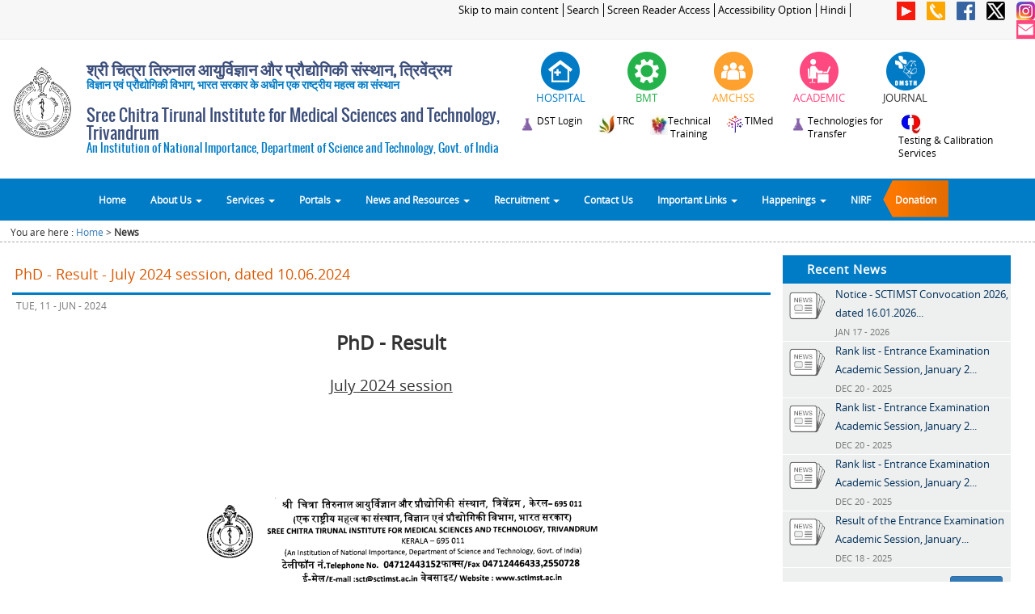

--- FILE ---
content_type: text/html
request_url: https://www.sctimst.ac.in/News/?id=MzA5XzE3MTg4MTU5MjU=
body_size: 312034
content:
<!DOCTYPE html">


<html lang="en">
    <head>
        <meta name="viewport" content="width=device-width, initial-scale=1.0, maximum-scale=1.0, user-scalable=0">
        <meta content="text/html; charset=utf-8" http-equiv="Content-Type" />
        <META HTTP-EQUIV="Expires" CONTENT="Tue, 01 Jan 1980 1:00:00 GMT">
         
        <meta http-equiv='cache-control' content='no-cache, must-revalidate'>
        <meta http-equiv="X-UA-Compatible" content="IE=edge">

        <title>Sree Chitra Tirunal Institute for Medical Sciences and Technology, Trivandrum (SCTIMST)</title>
        <link type="image/x-icon" href="/images/favicon.ico" rel="shortcut icon">
        <link rel="stylesheet" href="/css/bootstrap.min.css" type="text/css"/>
        <link rel="stylesheet" href="/css/top_menu.css" />  
        <link rel="stylesheet" href="/css/fonts_google.css" type="text/css" media="screen" />
        <link rel="stylesheet" href="/css/main.css" />   
        <link rel="stylesheet" href="/css/flexslider.css" type="text/css" media="screen" />

        <link rel="stylesheet" href="/css/home_page.css" type="text/css" media="screen" />
        <link rel="stylesheet" href="/css/inner_page.css" type="text/css" media="screen" />


        <script src="/js/jquery-1.11.1.min.js" ></script>
        <script src="/js/bootstrap.min.js" ></script> 
        <script src="/js/sctimst.js" ></script>
        <script src="/js/jquery.flexslider.js" ></script>  
        <script src="/js/jquery.scrollUp.js" ></script>  
        <script src="/js/jquery.marquee.js" ></script>  
        <script src="/js/scriptFunctions.js" ></script> 
        <script src="/js/faq.js" ></script> 

        <!--[if lt IE 7]>
        <link rel="stylesheet" href="/css/bootstrap-ie7.css" >
        <![endif]-->

        <!--[if lt IE 9]>
         <script src="/js/html5.js" ></script>
         <script src="/js/respond.min.js" ></script>       
         <![endif]-->
    </head>

    <body>

        <div class="container-fluid">  
            <div class="row">

                <div class="col-xs-12 col-sm-12 col-md-12 col-lg-12" > 
                    
<script>
    $(document).ready(function() {
        $( "#div_icon_header_hospital" ).mouseenter(function() {
            var height=$( "#div_icon_header_hospital" ).height();
            $( "#div_icon_header_hospital" ).height(height);      
            $("#div_icon_header_hospital").html('');

        });
        
        $( "#div_icon_header_hospital" ).mouseout(function() {
            $( "#div_icon_header_hospital" ).height('');
            $("#div_icon_header_hospital").html('');
            $("#div_icon_header_hospital").html(' <img src="/images/header/hospital_1.png" class="img-responsive" alt="Hospital" style="display: initial"/>');
        });
        
        
         $( "#div_icon_header_bmt" ).mouseenter(function() { 
            var height=$( "#div_icon_header_bmt" ).height();
            $( "#div_icon_header_bmt" ).height(height);      
            $("#div_icon_header_bmt").html('');

        });
        
        $( "#div_icon_header_bmt" ).mouseout(function() {
            $( "#div_icon_header_bmt" ).height('');
            $("#div_icon_header_bmt").html('');
            $("#div_icon_header_bmt").html(' <img src="/images/header/bmt_1.png" class="img-responsive" alt="BMT" style="display: initial"/>');
        });
        
        $( "#div_icon_header_amc" ).mouseenter(function() { 
            var height=$( "#div_icon_header_amc" ).height();
            $( "#div_icon_header_amc" ).height(height);      
            $("#div_icon_header_amc").html('');

        });
        
        $( "#div_icon_header_amc" ).mouseout(function() {
            $( "#div_icon_header_amc" ).height('');
            $("#div_icon_header_amc").html('');
            $("#div_icon_header_amc").html(' <img src="/images/header/amchss_1.png" class="img-responsive" alt="AMCHSS" style="display: initial"/>');
        });
        
        
        $( "#div_icon_header_academic" ).mouseenter(function() {
            var height=$( "#div_icon_header_academic" ).height();
            $( "#div_icon_header_academic" ).height(height);      
            $("#div_icon_header_academic").html('');

        });
        
        $( "#div_icon_header_academic" ).mouseout(function() {
            $( "#div_icon_header_academic" ).height('');
            $("#div_icon_header_academic").html('');
            $("#div_icon_header_academic").html(' <img src="/images/header/academic_1.png" class="img-responsive" alt="Academic" style="display: initial"/>');
        });
		
		$( "#div_icon_header_journal" ).mouseenter(function() {
            var height=$( "#div_icon_header_journal" ).height();
            $( "#div_icon_header_journal" ).height(height);      
            $("#div_icon_header_journal").html('');

        });
        
        $( "#div_icon_header_journal" ).mouseout(function() {
            $( "#div_icon_header_journal" ).height('');
            $("#div_icon_header_journal").html('');
            $("#div_icon_header_journal").html(' <img src="/images/header/omsth_1.png" class="img-responsive" alt="Journal" style="display: initial"/>');
        });
		
		
		$( "#div_icon_header_technology_compendium" ).mouseenter(function() {
            var height=$( "#div_icon_header_technology_compendium" ).height();
            $( "#div_icon_header_technology_compendium" ).height(height);      
            $("#div_icon_header_technology_compendium").html('');

        });
        
        $( "#div_icon_header_technology_compendium" ).mouseout(function() {
            $( "#div_icon_header_technology_compendium" ).height('');
            $("#div_icon_header_technology_compendium").html('');
            $("#div_icon_header_technology_compendium").html(' <img src="/images/header/technology_compendium_1.png" class="img-responsive" alt="Technology Compendium" style="display: initial"/>');
        });
     
    });
</script>

<div class="row hidden-xs header_top" >
    <div class="hidden-xs col-sm-9 col-md-9 col-lg-10 header_top_links" align="right" >
        <a href="javascript:void(0)" onclick="skipToMainContent();" style="outline:0">Skip to main content</a>
		<a href="http://www.sctimst.ac.in/Search/">Search</a>
      <a href="/Screen Reader Access">Screen Reader Access</a>
      <a href="/Accessibility Options">Accessibility Option</a>
        <a href="/News/index.php?lang=hi">Hindi</a>		
				
    </div>

   <div class="hidden-xs col-sm-3 col-md-3 col-lg-2 hedaer_top_icon" align="right" style="margin:0; padding:0;">
       <!-- <a  href="https://www.youtube.com/channel/UC_4EoiTEIYMsuSDDEWQo1rQ" target="_blank" data-toggle="tooltip" data-placement="left" title="You Tube" > <img  src="/images/social_icons/youtube_40_flat.png"  ></a> -->
        <a  href="https://www.youtube.com/c/SCTIMSTTrivandrumIndia" target="_blank" data-toggle="tooltip" data-placement="left" title="You Tube" > <img  src="/images/social_icons/youtube_40_flat.png"  ></a>
        <a  href="/Contact Us"  data-toggle="tooltip" data-placement="left" title="Contact Us" > <img src="/images/social_icons/phone_40.png"  ></a>
        <a  href="/Facebook"  data-toggle="tooltip" data-placement="left" title="facebook"> <img src="/images/social_icons/facebook_40.png"></a>
        <a  href="https://twitter.com/sctimst_tvm" target="_blank" data-toggle="tooltip" data-placement="left" title="Twitter"> <img src="/images/social_icons/twitter_40.png" ></a>       
        <a  href="https://www.instagram.com/sct_tvm/" target="_blank" data-toggle="tooltip" data-placement="left" title="Instagram"> <img src="/images/social_icons/instagram_40.png" ></a>       
        <a  href="https://mail.sctimst.ac.in/" target="_blank" data-toggle="tooltip" data-placement="left" title="SCTIMST Email"> <img src="/images/social_icons/Mail_40.png" ></a>
    </div>
</div>

<div class="row">
	<div class="hidden-sm hidden-md hidden-lg col-xs-3 col-sm-3 header_top_links" style="text-align:left;">
		<a style="border: 1px solid #dedede;margin-top: 2px;padding: 2px;display: inline-block;background-color: #d2ae7e;color: #fff;font-size: 90%;" href="/News/index.php?lang=hi ">Hindi</a>	</div>
	<div class="hidden-sm hidden-md hidden-lg col-xs-9 col-sm-9 header_top_links" style="text-align:right;">
		<a href="https://www.youtube.com/channel/UC_4EoiTEIYMsuSDDEWQo1rQ" target="_blank" data-toggle="tooltip" data-placement="left" title="You Tube" > <img style="width: 20px;" src="/images/social_icons/youtube_40_flat.png"  ></a>
        <a href="/Contact Us"  data-toggle="tooltip" data-placement="left" title="Contact Us" > <img style="width: 20px;" src="/images/social_icons/phone_40.png"  ></a>
        <a href="/Facebook"  data-toggle="tooltip" data-placement="left" title="facebook"> <img style="width: 20px;" src="/images/social_icons/facebook_40.png"></a>
        <a href="https://twitter.com/sctimst_tvm" target="_blank" data-toggle="tooltip" data-placement="left" title="Twitter"> <img style="width: 20px;" src="/images/social_icons/twitter_40.png"    ></a>       
		<a href="https://www.instagram.com/sct_tvm/" target="_blank" data-toggle="tooltip" data-placement="left" title="Instagram"> <img style="width: 20px;" src="/images/social_icons/instagram_40.png" ></a>       
        <a href="https://mail.sctimst.ac.in/" target="_blank" data-toggle="tooltip" data-placement="left" title="SCTIMST Email"> <img style="width: 20px;" src="/images/social_icons/Mail_40.png"  ></a>
    </div>
</div>

<style>

@media (max-width:1000px) and (min-width:500px) {
   .sctimst_title { font-size: 1em; }
   .sctimst_title_sub { font-size: .8em;}
}
@media (max-width:1250px) and (min-width:1000px) {
   .sctimst_title { font-size: 1.5em; }
   .sctimst_title_sub { font-size: .9em;}
}
/*------------------edited on 12-02-2019--header hindi ----*/

@media (max-width:1250px) and (min-width:780px){
    .header-top-links-cust{
        padding-top: 7% !important;
    }
}
.header-logo-content-cust{
    margin-bottom: -15px;
}
.header-logo-content-cust .h2,h2{
	font-size: 20px;
}
.header-logo-content-cust .sctimst_title_sub{
    margin-top: -10px;
}
@media (max-width:1400px) and (min-width:1301px) {
    .header-logo-content-cust .sctimst-logo-img{
        padding-top: 5% !important;
    } 
}
@media (max-width:1300px) and (min-width:768px) {
    .header-logo-content-cust .sctimst-logo-img{
        padding-top: 10% !important;
    } 
}
@media (max-width:1299px) and (min-width:1200px) {
    .header-logo-content-cust .sctimst-logo-img{
        padding-top: 5% !important;
    } 
}

@media (max-width:766px) and (min-width:650px) {
    .navbar-sctimst-headlogo{
        padding-top: 3% !important;
    }
}
</style>

<div class="row header-logo-content-cust" >
    <div class="hidden-xs col-sm-6 col-md-6 col-lg-6" id="sctimst_logo" style="padding:0;">
	
		<div class="hidden-xs col-sm-2 col-md-2 col-lg-2 sctimst-logo-img">
			<a href="/" style="outline:0">  <img src="/images/logo_black_300.png" class="img-responsive" alt="SCTIMST Logo" style="width:100%;" ></a>
		</div>
		<div class="hidden-xs col-sm-10 col-md-10 col-lg-10 " style="padding-top:1%;padding-left:0px">
		<h2 class="sctimst_title" style="font-family:Sans Serif,Oswald,Open Sans;color:#3b4d7a;font-weight: bold;">श्री चित्रा तिरुनाल आयुर्विज्ञान और प्रौद्योगिकी संस्थान, त्रिवेंद्रम</h2>
		<h5 class="sctimst_title_sub" style="font-family:Sans Serif,Oswald,Open Sans;color:#007bc5;font-weight: bold;">विज्ञान एवं प्रौद्योगिकी विभाग, भारत सरकार के अधीन एक राष्ट्रीय महत्व का संस्थान</h5>
		<!--<h5 class="sctimst_title_sub" style="font-family:Sans Serif,Oswald,Open Sans;color:#007bc5;font-weight: bold;">भारत सरकार के अधीन एक राष्ट्रीय महत्व संस्थान</h5>-->
		<h2 class="sctimst_title" style="font-family:Sans Serif,Oswald,Open Sans;color:#3b4d7a">Sree Chitra Tirunal Institute for Medical Sciences and Technology, Trivandrum</h2>
		<h5 class="sctimst_title_sub" style="font-family:Sans Serif,Oswald,Open Sans;color:#007bc5">An Institution of National Importance, Department of Science and Technology, Govt. of India</h5>
		 </div>
   <!--   <a href="/" style="outline:0">  <img src="/images/New Header Images/11.png" class="img-responsive" alt="Responsive image" style="width:100%;" ></a>-->
    <!--   <a href="/" style="outline:0">  <img src="/images/header/sctimst_title_image.jpg" class="img-responsive" alt="Responsive image" style="width:100%; padding: 10px 0 10px 10px;" ></a>-->
    </div>
    <div class="hidden-xs col-sm-6 col-md-6 col-lg-6" align="right" style="padding-top:15px">
        <div class="row" >
            <!-- <div class="col-xs-12 col-sm-3 col-md-3 col-lg-3 " >
				<a href="https://www.dst.gov.in/" title="DST announced series of activities to celebrate Golden Jubilee Commemoration Year"  target="_blank">
							<img src="/images/header/dst_50_years.png" style="display: initial;" class="img-responsive" alt="DST announced series of activities to celebrate Golden Jubilee Commemoration Year" />              
				</a>
            </div>  -->
            <div class="col-xs-12 col-sm-2 col-md-2 col-lg-2 " >
                <div class="row" >
                    <div  id="div_icon_header_hospital" onclick="location.href='/About SCTIMST/Organisation/Hospital Wing';" align="center" class="col-xs-12 col-sm-12 col-md-12 col-lg-12 icon_header" data-toggle="tooltip" data-placement="bottom" title="Hospital" >
                        <img src="/images/header/hospital_1.png" style="display: initial;" class="img-responsive" alt="Hospital" />
                    </div>            
                    <div class="col-xs-12 col-sm-12 col-md-12 col-lg-12 label_icon"  id="div_title_hospital" align="center" >
                        <span style="font-size: 1vw;font-family: Open Sans;color: #007bc5"> HOSPITAL</span>
                    </div>
                </div>
            </div>
            <div class="col-xs-12 col-sm-2 col-md-2 col-lg-2 " >
                <div class="row">
                    <div onclick="location.href='/About SCTIMST/Organisation/BioMedical Technology Wing';" align="center"   class="col-xs-12 col-sm-12 col-md-12 col-lg-12 icon_header" id="div_icon_header_bmt" data-toggle="tooltip" data-placement="bottom" title="Biomedical Technology Wing">
                        <img src="/images/header/bmt_1.png" style="display: initial;" class="img-responsive" alt="BMT" />
                    </div>
                    <div class="col-xs-12 col-sm-12 col-md-12 col-lg-12 label_icon" id="div_title_bmt">
                        <span style="font-size: 1vw;font-family: Open Sans;color: #24b24b"> BMT</span>  
                    </div>
                </div>
            </div>
            <div class="col-xs-12 col-sm-2 col-md-2 col-lg-2 " >
                <div class="row">
                    <div onclick="location.href='/About SCTIMST/Organisation/AMCHSS';" align="center"  class="col-xs-12 col-sm-12 col-md-12 col-lg-12 icon_header" id="div_icon_header_amc" data-toggle="tooltip" data-placement="bottom" title="Achutha Menon Centre for Health Science Studies">
                        <img src="/images/header/amchss_1.png" style="display: initial;" class="img-responsive" alt="AMCHSS" />
                    </div>
                    <div class="col-xs-12 col-sm-12 col-md-12 col-lg-12 label_icon" id="div_title_amchss" >
                        <span style="font-size: 1vw;font-family: Open Sans;color: #fea124"> AMCHSS</span>   
                    </div>
                </div>
            </div>
            <div class="col-xs-12 col-sm-2 col-md-2 col-lg-2 " >
                <div class="row">
                    <div onclick="location.href='/Academic and Research';" align="center" class="col-xs-12 col-sm-12 col-md-12 col-lg-12 icon_header" id="div_icon_header_academic" data-toggle="tooltip" data-placement="bottom" title="Academic & Research">
                        <img src="/images/header/academic_1.png" style="display: initial;" class="img-responsive" alt="ACADEMIC" />
                    </div>
                    <div class="col-xs-12 col-sm-12 col-md-12 col-lg-12 label_icon" id="div_title_academic">
                        <span style="font-size: 1vw;font-family: Open Sans;color: #FF4981"> ACADEMIC</span>    
                    </div>
                </div>
            </div>
       
			<div class="col-xs-12 col-sm-2 col-md-2 col-lg-2 " >
                <div class="row">
                    <div onclick="location.href='https://omsth.sctimst.ac.in/omsth';" align="center" class="col-xs-12 col-sm-12 col-md-12 col-lg-12 icon_header" id="div_icon_header_journal" data-toggle="tooltip" data-placement="bottom" title="Institute Journal">
                        <img src="/images/header/omsth_1.png" style="display: initial;" class="img-responsive" alt="JOURNAL" />
                    </div>
                    <div class="col-xs-12 col-sm-12 col-md-12 col-lg-12 label_icon" id="div_title_academic">
                        <span style="font-size: 1vw;font-family: Open Sans;color: #333333"> JOURNAL</span>    
                    </div>
                </div>
            </div>
			
        </div>		
		
		 <div class="row header-top-links-cust" style="padding-top:2%;">
			<div class="col-xs-12 col-sm-12 col-md-12 col-lg-12 " align="center" style="padding-left:0">
				<a style="cursor:pointer;outline:0;text-decoration:none" href="https://www.sctimst.ac.in/Compendium/" target="_blank" >
					<img src="/images/header/technology_compendium_3.png" style="display: initial;float:left" class="img-responsive" alt="DST Compendium" />
					<span style="font-size: 0.9vw;font-family: Open Sans;color: black;padding-right:3%;float:left"> DST Login</span> 
				</a>
				<a style="cursor:pointer;outline:0;text-decoration:none" href="/About SCTIMST/Organisation/BioMedical Technology Wing/Technical Research Center/"  >
					<img src="/images/header/trc_logo_small.jpg" style="display: initial;float:left" class="img-responsive" alt="TRC" />
					<span style="font-size: 0.9vw;font-family: Open Sans;color: black;padding-right:3%;float:left"> TRC</span> 
				</a>
								<a style="cursor:pointer;outline:0;text-decoration:none" href="https://iipc.sctimst.ac.in/"  target="_blank">
					<img src="/images/header/file102.jpg" style="display: initial;float:left" class="img-responsive" alt="Technical Training" />
					<span style="font-size: 0.9vw;font-family: Open Sans;color: black;padding-right:3%;float:left"> Technical<br>Training</span> 
				</a>
				
				<a style="cursor:pointer;outline:0;text-decoration:none" target="_blank" href="http://www.timed.org.in"  >
					<img src="/images/header/timed.png" style="display: initial;float:left" class="img-responsive" alt="TIMed" />
					<span style="font-size: 0.9vw;font-family: Open Sans;color: black;padding-right:3%;float:left"> TIMed</span> 
				</a>
				<!-- <a style="cursor:pointer;outline:0;text-decoration:none" target="_blank" href="/About%20SCTIMST/Organisation/Biomedical%20Technology%20Wing/R%20&%20D%20Activities/Technologies%20for%20Transfer/TECHNOLOGY%20COMPENDIUM/SCTIMST Technology Compendium 2016.pdf"> -->
				<!-- //Commenting for temporary. Once Technology-Transfer over, this will uncomment
				<a style="cursor:pointer;outline:0;text-decoration:none" href="/About%20SCTIMST/Organisation/BioMedical%20Technology%20Wing/R%20&%20D%20Activities/Technologies%20for%20Transfer/Technology%20Compendium/">
					 <img src="/images/header/technology_compendium_3.png" style="display: initial;float:left" class="img-responsive" alt="Technology Compendium" />
					<span style="font-size: 0.9vw;font-family: Open Sans;color: black;padding-right:3%;float:left;text-align:left"> Technology<br>Compendium</span>   
				</a>
				-->
				<a style="cursor:pointer;outline:0;text-decoration:none" href="/Technology-Transfer/">
					 <img src="/images/header/technology_compendium_3.png" style="display: initial;float:left" class="img-responsive" alt="Technologies for Transfer" />
					<span style="font-size: 0.9vw;font-family: Open Sans;color: black;padding-right:3%;float:left;text-align:left"> Technologies for<br> Transfer</span>   
				</a>
				<a style="cursor:pointer;outline:0;text-decoration:none" target="_blank" href="https://tcs.sctimst.ac.in/"  >
					<img src="/images/header/Testing_Services.jpg" style="display: initial;float:left" class="img-responsive" alt=" Medical Device Testing & Calibration Services" />
					<span style="font-size: 0.9vw;font-family: Open Sans;color: black;padding-right:3%;float:left;text-align:left"> Testing & Calibration <br>Services</span> <!-- Medical Device Testing -->
				</a> 
            </div>		 
		 </div>		 
    </div>  
</div>




        
                </div>  
                <div class="col-xs-12 col-sm-12 col-md-12 col-lg-12" style="padding-left: 0px;padding-right: 0px;"> 
                    ﻿<div id="menubar">
	
    <div class="hidden-xs col-sm-12 col-md-12 col-lg-12" id="div_title_on_scroll" style="z-index: 9999;width:100%;display: none;text-align: center;background-color: #f7f7f7;">
        <label style="margin-bottom: 0px;font-size: 120%;color: #007bc5;font-family: Oswald">Sree Chitra Tirunal Institute for Medical Sciences and Technology, Trivandrum</label>
    </div> 
	
    <div class="navbar navbar-default" id="div_nav_bar" style="border-radius: 0px;  ">
        <div class="container" style="padding-left: 0px;padding-right: 0px;width:100%">
            <div class="navbar-header" style="margin: 0;background-color:#ffffff;padding-bottom: 8px;">
                <button type="button" class="navbar-toggle" data-toggle="collapse" data-target=".navbar-collapse" style="background-color:#007bc5;border-radius:0;border:none">
                    Menu
                </button>	
				<style>
				@media (max-width:500px) and (min-width:400px) {

				   .sctimst-titile-xs { font-size: 0.9em; }				  

				}
				@media (max-width:400px) and (min-width:100px) {

				   .sctimst-titile-xs { font-size: 0.8em; }				  

				}
				@media (max-width:770px) {

				   .navbar-default { border:none}				  

				}	
				
				</style>

                <div class="navbar-brand hidden-sm hidden-md hidden-lg navbar-sctimst-headlogo" style="padding: 0;background-color: white; padding-top: 4%;" href="#"> <img src="/images/logo.png" class="img-responsive" alt="Responsive image" style="width: 43px;height: 46px;"></div>
                <div class="col-xs-7 hidden-sm hidden-md hidden-lg" style="padding-top: 10px;text-align: left;font-family:Sans Serif,Oswald,Open Sans;color:#3b4d8a">
                  <p class="sctimst-titile-xs" style="font-weight: bold;">श्री चित्रा तिरुनाल आयुर्विज्ञान और प्रौद्योगिकी संस्थान, त्रिवेंद्रम</p> 
                  <p class="sctimst-titile-xs" style="margin-top: 7px"> Sree Chitra Tirunal Institute for Medical Sciences and Technology, Trivandrum </p>
                   
                </div>
            </div>
            <div class="navbar-collapse collapse" style="padding: 0;">
                <ul class="nav navbar-nav" >
                    <li id="list_home"><a href="/">Home</a></li>

                    <li id="list_about_us" class="dropdown menu-large">
                        <a id="anchor_about_us" href="#" class="dropdown-toggle" data-toggle="dropdown">About Us <b class="caret"></b></a>				
                        <ul id="megamenu_about_us" class="dropdown-menu megamenu row" >
                            <li class="col-sm-3">
                                <ul>
                                    <li class="dropdown-header">@SCTIMST</li>
                                    <li><a href="/About SCTIMST/Organisation">Organisation</a></li>    
									<li><a class="col-xs-12 col-sm-12 col-md-12 col-lg-12" title="Act 52 of 1980"  >
											<span class="col-xs-12 col-sm-12 col-md-12 col-lg-8" style="padding-left:0px">SCTIMST Act, Rules & Regulations</span>
											<span class="col-xs-6 col-sm-6 col-md-6 col-lg-2" onclick="window.open('/About SCTIMST/Organisation/resources/SCTIMST_Central_Government_Act_1980_52.pdf','mywindow');" ><span style="cursor: pointer;color:#8b5742">English</span></span>
											&nbsp;<span class="col-xs-6 col-sm-6 col-md-6 col-lg-2" onclick="window.open('/About SCTIMST/Organisation/resources/SCTIMST_Central_Government_Act_1980_52_Hindi.pdf','mywindow');" ><span style="cursor: pointer;color:#8b5742">Hindi</span></span>
											<span class="col-xs-12 col-sm-12 col-md-12 col-lg-12" style="padding-left:0px" onclick="window.open('https://indiacode.nic.in/handle/123456789/1362/simple-search?page-token=fe3cc6a1bab4&page-token-value=b0e2d8e135fb52db941f886e4b6020e5&nccharset=29363895&query=sree+chitra','mywindow');" ><span style="cursor: pointer;color:#8b5742">Link to India Code Portal</span>
										</a>
									</li>                           
                                    <li><a href="/About SCTIMST/History">History</a></li>
                                    <li><a href="/About SCTIMST/Vision and Mission">Vision & Mission</a></li>
                                    <li><a href="/About SCTIMST/Right to Information">Right to Information</a></li>
                                    <li><a href="/About%20SCTIMST/NIRF/">NIRF</a></li>                           
                                    <li><a href="/GATI/">GATI</a></li>                           
                                </ul>
                            </li>  

                            <li class="col-sm-3">
                                <ul>
                                    <li class="dropdown-header">CORE</li>
                                    <li><a href="/About SCTIMST/Governing Body">Governing Body</a></li>
                                    <li><a href="/About SCTIMST/Institute Body">Institute Body</a></li>
                                    <li><a href="/About SCTIMST/Organisational Structure">Organisational Structure</a></li>                                  
                                    <li><a href="/About SCTIMST/Departments and Divisions">Departments, Divisions</a></li>                              
                                                           
                                </ul>
                            </li>  
                            <li class="col-sm-3">
                                <ul>
                                    <li class="dropdown-header">PEOPLE</li>
                                    <li><a href="/About SCTIMST/Key People">Key People</a></li>  
                                    <li><a href="/About SCTIMST/Former Presidents">Former Presidents</a></li>
                                    <li><a href="/About SCTIMST/Former Directors">Former Directors</a></li>   
									<li><a href="/About SCTIMST/Directory">Email Directory</a></li>   
                                </ul>
                            </li>  
                            <li class="col-sm-3">
                                <ul>
                                    <li class="dropdown-header">STATUTORY & IMPORTANT COMMITTEES</li>
                                    <li><a href="/About SCTIMST/Statutory Committees/Institutional Ethics Committee">Institutional Ethics Committee</a></li>                                  
                                    <li><a href="/About SCTIMST/Statutory Committees/Institutional Biosafety Committee">Institutional Biosafety Committee</a></li>                                  
                                    <li><a href="/About%20SCTIMST/Statutory%20Committees/Institutional%20Animal%20Ethics%20Committee/">Institutional Animal Ethics Committee</a></li>                                  
                                    <li><a href="/About%20SCTIMST/Statutory%20Committees/Public Grievance Committee/">Public Grievance Committee</a></li>                                  
                                    <li><a href="/About SCTIMST/Statutory Committees/">more..</a></li>                     
                                </ul>
                            </li>  


                        </ul>

                    </li>
                    <li id="list_divisions" class="dropdown menu-large">
                        <a href="#" class="dropdown-toggle" data-toggle="dropdown">Services <b class="caret"></b> </a>
                        <ul class="dropdown-menu megamenu row" >
                            <li class="col-sm-3">
                                <ul>
                                    <li class="dropdown-header">HOSPITAL</li>                                                                
                                    <li><a href="/About SCTIMST/Organisation/Hospital Wing/Vision & Mission">Vision & Mission</a></li>
                                    <li><a href="/About SCTIMST/Organisation/Hospital Wing">Patient Services</a></li>
                                    <li><a href="/Clinics and Timings">Clinics and Timings</a></li>
                                    <li><a href="/About SCTIMST/Organisation/Hospital Wing">more..</a></li> 								
                                </ul>
                            </li> 
                            <li class="col-sm-3">
                                <ul>
                                    <li class="dropdown-header">BMT</li>                                                                
                                    <li><a href="/About SCTIMST/Organisation/BioMedical Technology Wing/Vision & Mission">Vision & Mission</a></li>
                                    <li><a href="http://www.sctimst.ac.in/tcs/" target="_blank">Testing Services</a></li>
                                    <li><a href="/About SCTIMST/Organisation/BioMedical Technology Wing/R & D Activities/Technologies for Transfer">Technologies for Transfer</a></li> 
                                    <li><a href="/About SCTIMST/Organisation/BioMedical Technology Wing">more..</a></li>								
                                </ul>
                            </li> 
                            <li class="col-sm-3">
                                <ul>
                                    <li class="dropdown-header">AMCHSS</li>                                                                
                                    <li><a href="/About SCTIMST/Organisation/AMCHSS/Vision & Mission">Vision & Mission</a></li>
                                    <li><a href="/About SCTIMST/Organisation/AMCHSS/Projects">Projects</a></li>
                                    <li><a href="/About SCTIMST/Organisation/AMCHSS/Consultancy">Consultancies</a></li>  
                                    <li><a href="/About SCTIMST/Organisation/AMCHSS">more..</a></li>								
                                </ul>
                            </li> 
                            <li class="col-sm-3">
                                <ul>
                                    <li class="dropdown-header">ACADEMIC &amp; RESEARCH</li>                                                                
                                    <li><a href="/Academic and Research/Research/Research Areas">Research Areas</a></li>
                                    <li><a href="/Academic and Research/Research/Intellectual Property Rights">Intellectual Property Rights</a></li>
                                    <li><a href="/Academic and Research/Academic/Programmes">Academic Programmes</a></li> 
                                    <li><a href="/Academic and Research">more..</a></li>								
                                </ul>
                            </li> 

                        </ul>
                    </li>
                    <li id="list_portals" class="dropdown menu-large">
                        <a href="#" class="dropdown-toggle" data-toggle="dropdown">Portals <b class="caret"></b></a>				
                        <ul class="dropdown-menu megamenu row">
                            <li class="col-sm-2">
                                <ul>
                                    <li class="dropdown-header">PATIENT PORTAL</li>                                                                
                                    <li><a href="/PatientsPortal/RESOURCES/SCTIMST%20Patient%20Portal%20Guidelines.pdf">Help</a></li>     
                                    <li><a href="https://patientportal.sctimst.ac.in/">Visit Portal</a></li>                                                        
                                </ul>
                            </li> 
                            <li class="col-sm-2">
                                <ul>
                                    <li class="dropdown-header">PENSIONERS PORTAL</li>                                                                
                                    <li><a href="">Help</a></li>     
                                    <li><a href="https://pensionerportal.sctimst.ac.in/" target="_blank">Visit Portal</a></li>                                                                                        
                                </ul>
                            </li> 
                            <li class="col-sm-2">
                                <ul>
                                    <li class="dropdown-header">VENDORS PORTAL</li>                                                                
                                    <li><a href="/VendorsPortal/RESOURCES/SCTIMST-Vendors-Portal-Guidelines.pdf">Help</a></li>     
                                    <li><a href="https://vendorportal.sctimst.ac.in/" target="_blank">Visit Portal</a></li>                                                                                         
                                </ul>
                            </li> 
                           <li class="col-sm-2">
                                <ul>
                                    <li class="dropdown-header">Customer Service Portal</li>                                                                
                                    <li><a href="https://www.sctimst.ac.in/csc">Visit Portal</a></li> 
									<li class="dropdown-header">Student Portal</li>                                                                
                                    <li><a href="https://intranet.sctimst.ac.in/AcademicStudentPortal/" target="_blank">Visit Portal</a></li>                                                                                         
                                </ul>
                            </li> 

							<li class="col-sm-2">
                                <ul>
                                    <li class="dropdown-header">BLOOD DONORS PORTAL</li>     
                                    <li><a href="https://www.sctimst.ac.in/Blood%20Donor%20Portal/">Visit Portal</a></li> 
									<li class="dropdown-header">Smrithi Vanam Portal</li>     
                                    <li><a href="https://www.sctimst.ac.in/sv/">Visit Portal</a></li>                                                                                         
                                </ul>
                            </li> 
                            <li class="col-sm-2">
                                <ul>
                                    <li class="dropdown-header">TIMED</li>                                                                
                                    <li><a href="http://www.timed.org.in" target="_blank">Visit Portal</a></li>  
									<li class="dropdown-header">Alumni</li>                                                                
                                    <li><a href="https://alumni.sctimst.ac.in" target="_blank">Visit Alumni Website</a></li> 									
                                </ul>
                            </li> 

                        </ul>
                    </li>

                    <li id="list_categories" class="dropdown menu-large">
                        <a href="#" class="dropdown-toggle" data-toggle="dropdown">News and Resources <b class="caret"></b></a>				
                        <ul class="dropdown-menu megamenu row">
                            <li class="col-sm-3">
                                <ul>
                                    <li class="dropdown-header">Resources</li>
                                    <li><a href="/Academic and Research/Academic/Publications">Publications</a></li>
                                   
                                    <li><a href="/Academic and Research/Academic/Guidelines, Manuals, Forms">Guidelines, Manuals, Forms</a></li>
                                    <li><a href="/About SCTIMST/Annual Report">Annual Report</a></li>
                                    <li><a href="/About SCTIMST/NIRF">NIRF (National Institute Ranking Framework)</a></li>
                                    <li><a href="/About SCTIMST/Chitra Dhwani">e-magazine of SCTIMST</a></li>
                                    <li><a href="/Photogallery">Photogallery</a></li>                          
                                    <li><a href="/Public Health Education">Public Health Education</a></li>

                                    <li><a href="/About%20SCTIMST/Institute%20Body%20Minutes/">Institute Body Minutes  <img src="/images/new_4.gif" /></a></li>
                                    <li><a href="/About%20SCTIMST/Governing%20Body%20Minutes/">Governing Body Minutes  <img src="/images/new_4.gif" /></a></li>

                                    
                                                              
                                </ul>
                            </li>
                            <li class="col-sm-3">
                                <ul>
                                    <li class="dropdown-header">Conferences/Events</li>
                                    <li><a href="/Events">Upcoming Conferences/Events</a></li>
                                    <li><a href="/Events">Previous Conferences/Events</a></li>
									<li class="divider"></li>     
									<li class="dropdown-header">Academic &amp;  Research</li>
                                    <li><a href="/Academic and Research/Research/Intellectual Property Rights">Intellectual Property Rights, Patents</a></li>
                                    <li><a href="/Academic and Research/Academic/Programmes">Academic Programmes</a></li> 
                                </ul>
                            </li>
                            <li class="col-sm-3">
                                <ul>
                                    <li class="dropdown-header">Achievements</li>
                                    <li><a href="/Achievements/">﻿Awards, Achievements</a></li> 
									<li class="divider"></li>                                
                                    <li class="dropdown-header">Foreign Contributions For Research</li>
                                    <!--<li><a href="/Resources/Foreign Funds_Jan 16-Sept 17.pdf" target="_new">2016 - 2017   </a></li>-->
									<li><a href="/Resources/Foreign Contributions_2022.pdf" target="_new">2022 </a></li>
									<li><a href="/Resources/Foreign Contributions_2021.pdf" target="_new">2021 </a></li>
									<li><a href="/Resources/Foreign Contributions_2020.pdf" target="_new">2020 </a></li>
									<li><a href="/Resources/Foreign Contributions_2019.pdf" target="_new">2019 </a></li>
									<li><a href="/Resources/Foreign Contributions_2018.pdf" target="_new">2018 </a></li>
									<li><a href="/Resources/Foreign Contributions_2017.pdf" target="_new">2017 </a></li>
									<li><a href="/Resources/Foreign Contributions_2016.pdf" target="_new">2016 </a></li>
									
                                </ul>
                            </li>
                            <li class="col-sm-3">
                                <ul>
                                    <li class="dropdown-header">Latest News</li>
                                    <li><a href="/News/">Whats New</a></li>
                                    <li><a style="color:#0072bc;" href="/Tenders">Tenders</a></li>

                                </ul>
                            </li>						
                        </ul>

                    </li>
                    <li id="list_categories" class="dropdown menu-large">
                        <a href="#" class="dropdown-toggle" data-toggle="dropdown">Recruitment <b class="caret"></b></a>				
                        <ul class="dropdown-menu megamenu row">
                            <li class="col-sm-3">

                            </li>
                            <li class="col-sm-2">
                                <ul>
                                    <li class="dropdown-header">Job Opportunities</li>
                                    <li><a href="/recruitment/">Active Notifications</a></li>
                                    <li><a href="/recruitment/?arg=recruitmentConducted">Recruitment Conducted</a></li>
                                    <li><a href="/recruitment/?arg=recruitmentConductedArchive">Archive</a></li>
                                    <li><a href="#"></a></li>                       
                                </ul>
                            </li>
                            <li class="col-sm-2">
                                <ul>
                                    <li class="dropdown-header">Rank Lists</li>
                                    <li><a href="/recruitment/?arg=latestRankList">Latest Rank Lists</a></li>
                                    <li><a href="/recruitment/?arg=latestRankListArchive">Archive </a></li>                       
                                </ul>
                            </li>
                            <li class="col-sm-2">
                                <ul>
                                    <li class="dropdown-header">Previous Question Papers</li>
                                    <li><a href="/recruitment/?arg=previousQuestionPapers">Previous Question Papers</a></li>                   
                                </ul>
                            </li>
                            <li class="col-sm-3">

                            </li>

                        </ul>
                    </li>
                    <li id="list_categories" class="dropdown menu-large">
					 <a href="/Contact Us" >Contact Us</a>                       

                    </li>
                    <li id="list_categories" class="dropdown menu-large">
                        <a href="#" class="dropdown-toggle" data-toggle="dropdown">Important Links <b class="caret"></b></a>				
                        <ul class="dropdown-menu megamenu row">
                            <li class="col-sm-2">

                            </li>
                            <li class="col-sm-2">
                                <ul>
                                    <li class="dropdown-header">@SCTIMST</li>
                                    <li><a href="/About%20SCTIMST/NIRF/">NIRF</a></li>
                                    <li><a href="/GATI/?arg=recruitmentConducted">GATI-SCTIMST</a></li>
                     
                                    <li><a href="#"></a></li>                       
                                </ul>
                            </li>
                            <li class="col-sm-2">
                                <ul>
                                    <li class="dropdown-header">Services</li>
                                    <li><a href="/About%20SCTIMST/Organisation/Hospital%20Wing/">Hospital Wing</a></li>
                                    <li><a href="/About%20SCTIMST/Organisation/BioMedical%20Technology%20Wing/">BioMedical Technology Wing</a></li>
                                    <li><a href="/About%20SCTIMST/Organisation/AMCHSS/">AMCHSS</a></li>
                                    <li><a href="/Academic%20and%20Research/">Academic and Research</a></li>                       
                                </ul>
                            </li>
                            <li class="col-sm-2">
                                <ul>
                                    <li class="dropdown-header">Useful Links</li>
                                    <li><a href="https://patientportal.sctimst.ac.in">﻿Patient Portal</a></li>                                        
                                    <li><a href="https://www.sctimst.ac.in/COVID-19/Protocols/">﻿Covid 19 - SCTIMST SOPs/Protocols</a></li>   
									<li><a href="https://amchss-sctimst.shinyapps.io/covid_dashboard/">AMCHSS COVID-19 Dashboard</a></li>									
                                                   
                                </ul>
                            </li>                            
							<li class="col-sm-2">
                                <ul>
                                    <li class="dropdown-header">Useful Links</li>
                                    <li><a href="https://www.sctimst.ac.in/Public%20Health%20Education/">Public Health Education</a></li>   
                                    <li><a href="https://moyamoya.sctimst.ac.in/">Moyamoya Disease Portal</a></li>   
                                    <li><a href="https://dafd.sctimst.ac.in/">﻿Dural Arteriovenous Fistula Referral and Research Portal</a></li>   								
                                    <li><a href="https://fontan.sctimst.ac.in/">﻿Fontan Portal</a></li>   								
                                                   
                                </ul>
                            </li>
                            <li class="col-sm-2">

                            </li>

                        </ul>
                    </li> 
					<li id="list_categories" class="dropdown menu-large">
                        <a href="#" class="dropdown-toggle" data-toggle="dropdown">Happenings <b class="caret"></b></a>				
                        <ul class="dropdown-menu megamenu row">
						    <li class="col-sm-2">

                            </li>
                            <li class="col-sm-4">
                                <ul>
                                    <li class="dropdown-header">Happenings</li>
                                    <li><a href="/News/">﻿News</a></li>                                      
                                    <li><a href="/Achievements/">﻿Achievements</a></li>   
									<li><a href="/Events/">Events/Conferences/Webinars</a></li>									
                                    <li><a href="/Photogallery/">Photo Gallery</a></li>                   
                                </ul>
                            </li>                            
							<li class="col-sm-4">
                                <ul>
                                    <li class="dropdown-header">Press</li>
                                    <li><a href="/Press-Release/">﻿Press Release</a></li>   
                                    <li><a href="/Reflections/">﻿Reflections</a></li> 
									<li><a href="https://www.sctimst.ac.in/Azadi%20Ka%20Amrut%20Mahotsav/">﻿Azadi Ka Amrit Mahotsav @ SCTIMST</a></li> 									
                                </ul>
                            </li>
							<li class="col-sm-2">

                            </li>
                        </ul>
                    </li> 					
					<li id="list_nirf" >
                        <a href="/About SCTIMST/NIRF">NIRF</a>
                    </li>
					
					<li id="list_donation"  style="background:url('/images/donation2.png') repeat;color:white;	background-size: 100% 100%;">
                        <a href="https://donation.sctimst.ac.in">Donation</a>
                    </li>
	<!--				
					<li id="list_azadi_ka_amrut" style="background:url('/images/azadi.jpg') no-repeat; background-size: 100% 100%;margin-top: 2px; margin-left: 5px;">
                        <a href="https://amritmahotsav.nic.in/" style="display: block; width: 165px; height: 46px; font-size: 11px;"> </a>
                    </li>
	-->
                </ul>
	<!--
				<style>
					#list_azadi_ka_amrut a:hover:before {
						content: "Azadi Ka Amrit Mahotsav"
					}
				</style>
	-->
            </div>


        </div>
    </div>

	

</div>

<div class="modal fade" id="myModal" tabindex="-1" role="dialog" aria-labelledby="myModalLabel">
    <div class="modal-dialog" role="document">
        <div class="modal-content">
            <div class="modal-header">
                <button type="button" class="close" data-dismiss="modal" aria-label="Close"><span aria-hidden="true">&times;</span></button>
                <h4 class="modal-title" id="myModalLabel">Search</h4>
            </div>
            <div class="modal-body">             
            </div>
            <div class="modal-footer">
                <button type="button" class="btn btn-default" data-dismiss="modal">Close</button>

            </div>
        </div>
    </div>
</div>



       
                </div>            
                <div class="col-xs-12 col-sm-12 col-md-12 col-lg-12 " id="div_content" style="min-height: 700px;">
                    <div class="row" style="font-size: 20px;margin-top: 3px;margin-bottom: 3px;" >
    <div class="col-xs-12 col-sm-12 col-md-12 col-lg-12"   id="breadcrumb">
        <div   style=" border-bottom: 1px dashed #aaa;"><span > You are here : 
                <a href="http://www.sctimst.ac.in">Home</a>  >  <b>News</b> 
            </span><a id="MainContent" name="MainContent"></a>
        </div>
    </div>
</div> <div class="row inner_content"  >
    <div class="col-xs-12 col-sm-12 col-md-12 col-lg-12"  > 
        		<div class="col-xs-12 col-sm-12 col-md-9 col-lg-9">
			<div id="innerpage_list">
				<div class="row" style="border-bottom: 3px solid #007bc5;"><h5 style="line-height: 1.5;">PhD - Result - July 2024 session, dated 10.06.2024</h5></div><div class="row text-muted" style="font-size: 12px; padding:5px; margin-bottom:15px;">TUE, 11 - JUN - 2024</div><div class="row" style="font-size: 1.6rem; margin:10px 0px;"><div class="col-lg-12"><p style="text-align: center;"><strong><span style="font-size: 18pt;">PhD - Result</span></strong></p>
<p style="text-align: center;"><span style="text-decoration: underline;"><span style="font-size: 14pt;">July 2024 session</span></span></p>
<p style="text-align: center;">&nbsp;</p>
<p style="text-align: center;"><img src="[data-uri]"></p>
<p style="text-align: center;"><img src="[data-uri]"></p></div></div>
			</div>
		</div>
		<div class="col-xs-12 col-sm-12 col-md-3 col-lg-3">
			<div id="box3">
				<div class="box_header"><a href="#"><span>Recent News</span></a></div>
				<div class="box_content_3">
					<div id="box_content_plain3">
						<ul><li style="background-image:url(./resources/news.png); background-size: 50px; padding:0px; background-position: top left; background-position-x: 5px; background-position-y: 5px;"><div class="row" style="margin:0px; padding-left: 65px;"><div class="row" style="margin:0px;"><a href="./?id=NTE4XzE3NzAwODM5ODI=">Notice - SCTIMST Convocation 2026, dated 16.01.2026...</a></div><div class="row text-muted" style="font-size: 11px; margin:0px;">JAN 17 - 2026 </div></div></li><li style="background-image:url(./resources/news.png); background-size: 50px; padding:0px; background-position: top left; background-position-x: 5px; background-position-y: 5px;"><div class="row" style="margin:0px; padding-left: 65px;"><div class="row" style="margin:0px;"><a href="./?id=NTE3XzE3NzAwODM5ODI=">Rank list - Entrance Examination Academic Session, January 2...</a></div><div class="row text-muted" style="font-size: 11px; margin:0px;">DEC 20 - 2025 </div></div></li><li style="background-image:url(./resources/news.png); background-size: 50px; padding:0px; background-position: top left; background-position-x: 5px; background-position-y: 5px;"><div class="row" style="margin:0px; padding-left: 65px;"><div class="row" style="margin:0px;"><a href="./?id=NTE2XzE3NzAwODM5ODI=">Rank list - Entrance Examination Academic Session, January 2...</a></div><div class="row text-muted" style="font-size: 11px; margin:0px;">DEC 20 - 2025 </div></div></li><li style="background-image:url(./resources/news.png); background-size: 50px; padding:0px; background-position: top left; background-position-x: 5px; background-position-y: 5px;"><div class="row" style="margin:0px; padding-left: 65px;"><div class="row" style="margin:0px;"><a href="./?id=NTE1XzE3NzAwODM5ODI=">Rank list - Entrance Examination Academic Session, January 2...</a></div><div class="row text-muted" style="font-size: 11px; margin:0px;">DEC 20 - 2025 </div></div></li><li style="background-image:url(./resources/news.png); background-size: 50px; padding:0px; background-position: top left; background-position-x: 5px; background-position-y: 5px;"><div class="row" style="margin:0px; padding-left: 65px;"><div class="row" style="margin:0px;"><a href="./?id=NTE0XzE3NzAwODM5ODI=">Result of the Entrance Examination Academic Session, January...</a></div><div class="row text-muted" style="font-size: 11px; margin:0px;">DEC 18 - 2025 </div></div></li><li style="text-align:right; background:none; padding:10px;"><a class="btn btn-primary btn-sm" style="color:#ffffff;" href="/News">View All</a></li></ul>					</div>
				</div>
			</div>
		</div>

		
		<style>
			#innerpage_list p{font-size:95%; text-indent: unset;} 
		</style>
    </div>   
</div>                  
                </div>
                <div class="col-xs-12 col-sm-12 col-md-12 col-lg-12" id="footer">
                    <div class="row"  >    
    <!--    FOOTER TOP-->
    <div class="col-xs-12 col-sm-12 col-md-12 col-lg-12" id="footer_top">
        <div class="row" ><!--two divisions-->
            <div class="col-xs-12 col-sm-12 col-md-6 col-lg-6">
                <div class="row"  >
                    <div class="col-xs-12 col-sm-12 col-md-12 col-lg-12" id="footer_top_badge">
                        This is the official Website of Sree Chitra Tirunal Institute for Medical Sciences & Technology under   
                        Department of Science & Technology, Government of India.
                    </div>
                    <div class="col-xs-12 col-sm-12 col-md-12 col-lg-12" id="footer_sctimst_address">
                        Sree Chitra Tirunal Institute for Medical Sciences & Technology, Trivandrum
                        <br>
                        Thiruvananthapuram - 695 011, Kerala, India.
                        <br>
                        Email :sct@sctimst.ac.in  
                        <br>
                        Phone : 91-471-2443152      Fax : 91-471-2446433
						<br>
						PAN NO: AAAJS0437M
						<br>TAN : TVDS00986G
						<br>GSTIN NO:  32AAAJS0437M1Z4 &nbsp; &nbsp;&nbsp;&nbsp;&nbsp;  Date : 28-06-2017
						<br>DARPAN ID Number: KL / 2017 / 0172577
                    </div>
                    <div class="col-xs-12 col-sm-12 col-md-12 col-lg-12" id="footer_sctimst_social_icons" style="padding-bottom: 5px;">
                        <div class="row" >
                            <div class="col-xs-12 col-sm-8 col-md-8 col-lg-8" >

                            </div>
                            <div class="col-xs-12 col-sm-4 col-md-4 col-lg-4" >
                                <div class="col-xs-4 col-sm-4 col-md-4 col-lg-4">
                                    <a href="/Facebook/" target="_blank">    <img src="/images/social_icons/facebook_40.png"  class="img-responsive" alt="Facebook"  style="cursor:pointer"/></a>
                                </div>
                                <div class="col-xs-4 col-sm-4 col-md-4 col-lg-4">
                                    <a href="https://twitter.com/sctimst_tvm" target="_blank">    <img src="/images/social_icons/twitter_40.png"  class="img-responsive" alt="Twitter"  style="cursor:pointer"/></a>
                                </div>
                                <div class="col-xs-4 col-sm-4 col-md-4 col-lg-4">
                                   <!-- <a href="https://www.youtube.com/channel/UC_4EoiTEIYMsuSDDEWQo1rQ" target="_blank">        <img src="/images/social_icons/youtube_40.png"  class="img-responsive" alt="YouTube"  style="cursor:pointer"/></a>-->
                                    <a href="https://www.youtube.com/c/SCTIMSTTrivandrumIndia" target="_blank">        <img src="/images/social_icons/youtube_40.png"  class="img-responsive" alt="YouTube"  style="cursor:pointer"/></a>
                                </div>

                            </div>
                        </div>
                    </div>
                </div>

            </div>
            <div class="hidden-xs col-sm-12 col-md-6 col-lg-6">
                <div class="row"  >
                    <div class="col-sm-4 col-md-4 col-lg-4" id="footer_top_list">
                        <ul>
                            <li>
                                <a href="/Public Health Education">Public Health Education</a>
                            </li>
                            <li>
                                <a href="/Search">Search</a>
                            </li>
                            <li>
                                <a href="/Contact Us">Contact us</a>
                            </li>
                            <li>
                                <a href="/Sitemap">Sitemap</a>
                            </li>
                            <li>
                                <a href="/Terms of Use">Disclaimer</a>
                            </li>
                            <li>
                                <a href="/Policy">Policy</a>
                            </li>
                        </ul>
                    </div>

                    <div class="col-sm-4 col-md-4 col-lg-4" id="footer_top_list">
                        <ul>
                            <li>
                                <a href="/Tenders">Tenders</a>
                            </li>
                            <li>
                                <a href="https://alumni.sctimst.ac.in" target="_blank">Alumni</a>
                            </li>
                            <li>
                                <a href="/About%20SCTIMST/Right%20to%20Information">RTI</a>
                            </li>
                            <li>
                                <a href="/Conferences">Conferences</a>
                            </li>
                            <li>
                                <a href="/Events">Events</a>
                            </li>
                            <li>
                                <a href="/Photogallery">Photo gallery</a>
                            </li>
                        </ul>
                    </div>
                    <div class="col-sm-4 col-md-4 col-lg-4" id="footer_top_list">
                        <ul>
                            <li>
                                <a href="https://mail.sctimst.ac.in/" target="_blank">Mail</a>
                            </li>
                            <li>
                                <a href="https://dspace.sctimst.ac.in/" target="_blank">Digital Repository</a>
                            </li>
                            <li>
                                <a href="https://elearningnew.sctimst.ac.in/" target="_blank">E-Learning</a>
                            </li>
                            <li>
                                <a href="https://library.sctimst.ac.in/" target="_blank">Library</a>
                            </li>
                            <li>
                                <a href="https://intranet.sctimst.ac.in/" target="_blank">Intranet</a>
                            </li>
                            <li>
                                <a>Help</a>
                            </li>
                        </ul>
                    </div>
                    <div class="col-sm-6 col-md-6 col-lg-6">

                    </div>

                </div>
            </div>


            <div class="col-xs-12 hidden-sm hidden-md hidden-lg">
                <div  id="footer_top_list_xs" >

                    <ul class="row" style="padding-left:13px">
                        <div class="col-xs-12" id="footer_top_list_mobile" >
                            <li >
                                <a href="/FAQs">FAQs</a>
                            </li>
                        </div>
                        <div class="col-xs-12" id="footer_top_list_mobile">
                            <li >
                                <a href="/Search">Search</a>
                            </li>
                        </div>
                        <div class="col-xs-12" id="footer_top_list_mobile">
                            <li >
                                <a href="/Contact Us">Contact us</a>
                            </li>
                        </div>
                        <div class="col-xs-12" id="footer_top_list_mobile">
                            <li >
                                <a href="/Sitemap">Sitemap</a>
                            </li>
                        </div>
                        <div class="col-xs-12" id="footer_top_list_mobile">
                            <li >
                                <a href="/Terms of Use">Disclaimer</a>
                            </li>
                        </div>
                        <div class="col-xs-12" id="footer_top_list_mobile">
                            <li >
                                <a  href="/Policy">Policy</a>
                            </li>
                        </div>
                        <div class="col-xs-12" id="footer_top_list_mobile">
                            <li >
                                <a href="/Tenders">Tenders</a>
                            </li>
                        </div>
                        <div class="col-xs-12" id="footer_top_list_mobile">
                            <li >
                                <a href="/Academic%20and%20Research/Academic/Alumni">Alumni</a>
                            </li>
                        </div>
                        <div class="col-xs-12" id="footer_top_list_mobile">
                            <li >
                                <a href="/About%20SCTIMST/Right%20to%20Information">RTI</a>
                            </li>
                        </div>
                        <div class="col-xs-12" id="footer_top_list_mobile">
                            <li >
                                <a href="/Conferences">Conferences</a>
                            </li>
                        </div>
                        <div class="col-xs-12" id="footer_top_list_mobile">
                            <li >
                                <a href="/Events">Events</a>
                            </li>
                        </div>
                        <div class="col-xs-12" id="footer_top_list_mobile">
                            <li >
                                <a  href="/Photogallery">Photo gallery</a>
                            </li>
                        </div>
                        <div class="col-xs-12" id="footer_top_list_mobile">
                            <li >
                                <a href="https://mail.sctimst.ac.in/" target="_blank">Mail</a>
                            </li>
                        </div>
                        <div class="col-xs-12" id="footer_top_list_mobile">
                            <li >
                                <a href="https://dspace.sctimst.ac.in/" target="_blank">Digital Repository</a>
                            </li>
                        </div>
                        <div class="col-xs-12" id="footer_top_list_mobile">
                            <li >
                                <a href="https://elearningnew.sctimst.ac.in" target="_blank">E-Learning</a>
                            </li>
                        </div>
                        <div class="col-xs-12" id="footer_top_list_mobile">
                            <li >
                                <a href="https://library.sctimst.ac.in/" target="_blank">Library</a>
                            </li>
                        </div>
                        <div class="col-xs-12" id="footer_top_list_mobile">
                            <li >
                                <a href="https://intranet.sctimst.ac.in/" target="_blank">Intranet</a>
                            </li>
                        </div>
                        <div class="col-xs-12" id="footer_top_list_mobile">
                            <li >
                                <a>Help</a>
                            </li>
                        </div>
                    </ul>  
                    <div class="col-sm-6 col-md-6 col-lg-6">

                    </div>

                </div>
            </div>

        </div>

    </div>
    <!--    FOOTER BOTTOM-->
    <div class="col-xs-12 col-sm-12 col-md-12 col-lg-12" id="footer_bottom">
        ©2021 SCTIMST. All rights reserved. Developed and Maintained by Computer Division, SCTIMST. (Site is best viewed in IE10+, Firefox 3+, Chrome12+)
    </div>   
</div>












         
                </div>

            </div>
        </div>

    </body>
</html>

--- FILE ---
content_type: text/css
request_url: https://www.sctimst.ac.in/css/fonts_google.css
body_size: 162
content:


@font-face {
    font-family: 'Open Sans';
    src:url("/assets/fonts/OpenSans-Regular.woff2") format("woff2");
    font-weight: normal;
    font-style: normal; 
}
@font-face {
    font-family: 'Oswald';
    src:url("/assets/fonts/oswald-regular-webfont.woff2") format("woff2");
    font-weight: normal;
    font-style: normal; 
}


--- FILE ---
content_type: application/javascript
request_url: https://www.sctimst.ac.in/js/sctimst.js
body_size: 1828
content:

$(document).ready(function() {
    //    Invoking Scroll Image 
    $.scrollUp();
    
    $('.carousel').carousel({
        interval: 5000,
        pause:'false'
    })
    $(".dropdown").hover(
        function() {
            $('.dropdown-menu', this).stop().fadeIn("fast");
        },
        function() {
            $('.dropdown-menu', this).stop().fadeOut("fast");
        });
});
$(window).scroll(function() {
    if ($(window).width() > 768) {      
    
        if ($(window).scrollTop() > 100) {
            $('#menubar').addClass('stuck'); 
            $("#div_title_on_scroll").css("display", "block"); 
  
        } else {
            $('#menubar').removeClass('stuck');
            $("#div_title_on_scroll").css("display", "none"); 
        
        }
    }
});

function skipToMainContent(){
	if($("#innerpage_list").length!=0){
	var offset_value=$("#innerpage_list").offset().top;
    offset_value-=127;  
      
    $('html,body').animate({
        scrollTop: offset_value
    },
    'slow');
	}
}




function changeLanguage(obj){
    var selected_language='E';
    if(obj.id=='anchor_change_language_hindi'){
        selected_language='H'
    }
    
    $.ajax({
        url: './common-include/setLanguageInSession.php',
        dataType: 'json',
        type: 'POST',
        data: {
            "selected_language":selected_language
        },
        success: function(response) {
            if(response.status=='success'){
                alert("Session Set");
                location.reload();
            }

        },
        error: function(x, e) {
            if (x.status === 0) {
                alert('You are offline!!\n Please Check Your Network.');
            } else if (x.status === 404) {
                alert('Requested URL not found.');
            } else if (x.status === 500) {
                alert('Internel Server Error - Please try after relogin to the application');
            } else if (e === 'parsererror') {
                alert('Parsing JSON Request failed.');
            } else if (e === 'timeout') {
                alert('Request Time out.');
            } else {
                alert('Unknow Error.\n' + x.responseText);
            }
        }
    });
    
    

}
function showVideoDivOrigin(){


/*    
    $('#div_video').html('');
    $('#div_canvas_video').show();
    var scrollPos =  $("#div_outer_canvas_video").offset().top; 
    $(window).scrollTop(scrollPos-70);
    var temp_row=' <iframe width="100%" height="80%" src="https://www.youtube.com/embed/Yh115dqquN0?listType=playlist&list=PLAYLIST_ID&version=3&loop=1&autoplay=1&rel=0&showinfo=0&controls=1&autohide=1" frameborder="0" allowfullscreen></iframe>';
    $('#div_video').html(temp_row); 

*/

$('#div_video').html('');
	$('#div_canvas_video').show();	
	//Getting IP Address
	$.ajax({
        url: '/AjaxCall/getIpAddess.php',
        dataType: 'json',
        type: 'POST',
        data: {           
        },
        success: function(response) {		
	
          if(response.RequestFrom=='Intranet'){			
				var flashPlayer='';
				$('html').addClass(typeof swfobject !== 'undefined' && swfobject.getFlashPlayerVersion().major !== 0 ? flashPlayer='Y' : flashPlayer='N');
				if(flashPlayer=='Y'){
					var temp_row='';				
					temp_row+='<div class="flowplayer" >';
					temp_row+='<video width="100%" height="250px" autoplay>';         
					temp_row+='<source type="video/mp4" src="/video/SCTIMST_History.mp4">';
					temp_row+='</video>';
					temp_row+='</div>';
					$('#div_video').html(temp_row);	
					$('.flowplayer').flowplayer();
				}else{
					var temp_row='';
					temp_row+='<div>';
					temp_row+='<video width="100%" height="250px" controls>';         
					temp_row+='<source type="video/mp4" src="/video/SCTIMST_History.mp4">';
					temp_row+='</video>';
					temp_row+='</div>';
					$('#div_video').html(temp_row);	
				}
								 
			
				$('#div_canvas_video').height($('#div_video').height()+100);
				var scrollPos =  $("#div_outer_canvas_video").offset().top; 
				$(window).scrollTop(scrollPos-70);				
				
		  
		  }else{				
				var width='',height='';				
				var canvasWidth=$('#div_video').width();
				var width=(80 / 100) * canvasWidth;   
				var height=(45 / 100) * canvasWidth;    
				$('#div_canvas_video').height(height+100);			  
			   	var temp_row=' <iframe width="100%" height="80%" src="https://www.youtube.com/embed/Yh115dqquN0?listType=playlist&list=PLAYLIST_ID&version=3&loop=1&autoplay=1&rel=0&showinfo=0&controls=1&autohide=1" frameborder="0" allowfullscreen></iframe>';
				$('#div_video').html(temp_row);
				var scrollPos =  $("#div_outer_canvas_video").offset().top; 
				$(window).scrollTop(scrollPos-70);			
		  
		  }

        },
        error: function(x, e) {
            if (x.status === 0) {
                alert('You are offline!!\n Please Check Your Network.');
            } else if (x.status === 404) {
                alert('Requested URL not found.');
            } else if (x.status === 500) {
                alert('Internel Server Error - Please try after relogin to the application');
            } else if (e === 'parsererror') {
                alert('Parsing JSON Request failed.');
            } else if (e === 'timeout') {
                alert('Request Time out.');
            } else {
                alert('Unknow Error.\n' + x.responseText);
            }
        }
    });	
}



function showVideoDiv(){

     var scrollPos =  $("#div_outer_canvas_video").offset().top; 
    $(window).scrollTop(scrollPos-100);
	$('#div_video').html('');
	$('#div_canvas_video').show();
	var d = $('#div_video');
	d.scrollTop(d.prop("scrollHeight")); 	
	
	
	//Getting IP Address
	$.ajax({
        url: '/AjaxCall/getIpAddess.php',
        dataType: 'json',
        type: 'POST',
        data: {           
        },
        success: function(response) {
          if(response.RequestFrom=='Intranet'){	
				var flashPlayer='';
				var temp_row='';
				$('html').addClass(typeof swfobject !== 'undefined' && swfobject.getFlashPlayerVersion().major !== 0 ? flashPlayer='Y' : flashPlayer='N');
			
				if(flashPlayer=='Y'){ 
					temp_row+='<div class="flowplayer" >';
					temp_row+='<video width="100%" height="250px" autoplay>';         
					temp_row+='<source type="video/mp4" src="/video/Touching the Heart.mp4">';
					temp_row+='</video>';
					temp_row+='</div>';
				}else{
					temp_row+='<div>';
					temp_row+='<video width="100%" height="250px" controls>';         
					temp_row+='<source type="video/mp4" src="/video/Touching the Heart.mp4">';
					temp_row+='</video>';
					temp_row+='</div>';
				}
				$('#div_video').html(temp_row);			
								 
				$('.flowplayer').flowplayer();
				$('#div_canvas_video').height($('#div_video').height()+100);	
				
		  
		  }else{
		  $('#div_video').html('');
				var width='',height='';				
				var canvasWidth=$('#div_video').width();
				var width=(80 / 100) * canvasWidth;   
				var height=(45 / 100) * canvasWidth;    
				$('#div_canvas_video').height(height+100);	
			  
			   // var temp_row=' <iframe width="80%" height="80%" src="///https://www.youtube.com/embed/Yh115dqquN0?listType=playlist&list=PLAYLIST_ID&version=3&loop=1&autoplay=1&rel=0&showinfo=0&controls=1&autohide=1" frameborder="0" allowfullscreen></iframe>';
				 var temp_row=' <iframe width="'+width+'" height="'+height+'" src="https://www.youtube.com/embed/AriHUxYQqgo?listType=playlist&list=PLAYLIST_ID&version=3&loop=1&autoplay=1&rel=0&showinfo=0&controls=1&autohide=1" frameborder="0" allowfullscreen></iframe>';
				$('#div_video').html(temp_row);			
		  
		  }

        },
        error: function(x, e) {
            if (x.status === 0) {
                alert('You are offline!!\n Please Check Your Network.');
            } else if (x.status === 404) {
                alert('Requested URL not found.');
            } else if (x.status === 500) {
                alert('Internel Server Error - Please try after relogin to the application');
            } else if (e === 'parsererror') {
                alert('Parsing JSON Request failed.');
            } else if (e === 'timeout') {
                alert('Request Time out.');
            } else {
                alert('Unknow Error.\n' + x.responseText);
            }
        }
    });
    
    
}

function closeVideo(){
    $('#div_video').html('');
    $('#div_canvas_video').hide();
}


